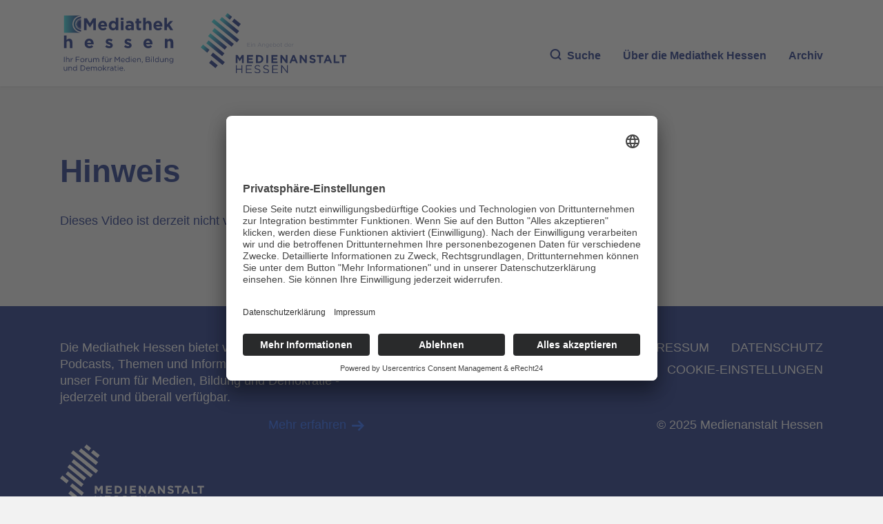

--- FILE ---
content_type: application/javascript
request_url: https://mediathek-hessen.de/js/v4/carousel.js
body_size: 4747
content:
(function($) {
  'use strict';

  let _defaults = {
    duration: 200, // ms
    dist: -100, // zoom scale TODO: make this more intuitive as an option
    shift: 0, // spacing for center image
    padding: 0, // Padding between non center items
    numVisible: 5, // Number of visible items in carousel
    fullWidth: false, // Change to full width styles
    indicators: false, // Toggle indicators
    noWrap: false, // Don't wrap around and cycle through items.
    onCycleTo: null // Callback for when a new slide is cycled to.
  };

  /**
   * @class
   *
   */
  class Carousel extends Component {
    /**
     * Construct Carousel instance
     * @constructor
     * @param {Element} el
     * @param {Object} options
     */
    constructor(el, options) {
      super(Carousel, el, options);

      this.el.M_Carousel = this;

      /**
       * Options for the carousel
       * @member Carousel#options
       * @prop {Number} duration
       * @prop {Number} dist
       * @prop {Number} shift
       * @prop {Number} padding
       * @prop {Number} numVisible
       * @prop {Boolean} fullWidth
       * @prop {Boolean} indicators
       * @prop {Boolean} noWrap
       * @prop {Function} onCycleTo
       */
      this.options = $.extend({}, Carousel.defaults, options);

      // Setup
      this.hasMultipleSlides = this.$el.find('.carousel2-item').length > 1;
      this.showIndicators = this.options.indicators && this.hasMultipleSlides;
      this.noWrap = this.options.noWrap || !this.hasMultipleSlides;
      this.pressed = false;
      this.dragged = false;
      this.offset = this.target = 0;
      this.images = [];
      this.itemWidth = this.$el
        .find('.carousel2-item')
        .first()
        .innerWidth();
      this.itemHeight = this.$el
        .find('.carousel2-item')
        .first()
        .innerHeight();
      this.dim = this.itemWidth * 2 + this.options.padding || 1; // Make sure dim is non zero for divisions.
      this._autoScrollBound = this._autoScroll.bind(this);
      this._trackBound = this._track.bind(this);

      // Full Width carousel setup
      if (this.options.fullWidth) {
        this.options.dist = 0;
        this._setCarouselHeight();

        // Offset fixed items when indicators.
        if (this.showIndicators) {
          this.$el.find('.carousel2-fixed-item').addClass('with-indicators');
        }
      }

      // Iterate through slides
      this.$indicators = $('<ul class="indicators"></ul>');
      this.$el.find('.carousel2-item').each((el, i) => {
        this.images.push(el);
        if (this.showIndicators) {
          let $indicator = $('<li class="indicator-item"></li>');

          // Add active to first by default.
          if (i === 0) {
            $indicator[0].classList.add('active');
          }

          this.$indicators.append($indicator);
        }
      });
      if (this.showIndicators) {
        this.$el.append(this.$indicators);
      }
      this.count = this.images.length;

      // Cap numVisible at count
      this.options.numVisible = Math.min(this.count, this.options.numVisible);

      // Setup cross browser string
      this.xform = 'transform';
      ['webkit', 'Moz', 'O', 'ms'].every((prefix) => {
        var e = prefix + 'Transform';
        if (typeof document.body.style[e] !== 'undefined') {
          this.xform = e;
          return false;
        }
        return true;
      });

      this._setupEventHandlers();
      this._scroll(this.offset);
    }

    static get defaults() {
      return _defaults;
    }

    static init(els, options) {
      return super.init(this, els, options);
    }

    /**
     * Get Instance
     */
    static getInstance(el) {
      let domElem = !!el.jquery ? el[0] : el;
      return domElem.M_Carousel;
    }

    /**
     * Teardown component
     */
    destroy() {
      this._removeEventHandlers();
      this.el.M_Carousel = undefined;
    }

    /**
     * Setup Event Handlers
     */
    _setupEventHandlers() {
      this._handleCarouselTapBound = this._handleCarouselTap.bind(this);
      this._handleCarouselDragBound = this._handleCarouselDrag.bind(this);
      this._handleCarouselReleaseBound = this._handleCarouselRelease.bind(this);
      this._handleCarouselClickBound = this._handleCarouselClick.bind(this);

      if (typeof window.ontouchstart !== 'undefined') {
        this.el.addEventListener('touchstart', this._handleCarouselTapBound);
        this.el.addEventListener('touchmove', this._handleCarouselDragBound);
        this.el.addEventListener('touchend', this._handleCarouselReleaseBound);
      }

      this.el.addEventListener('mousedown', this._handleCarouselTapBound);
      this.el.addEventListener('mousemove', this._handleCarouselDragBound);
      this.el.addEventListener('mouseup', this._handleCarouselReleaseBound);
      this.el.addEventListener('mouseleave', this._handleCarouselReleaseBound);
      this.el.addEventListener('click', this._handleCarouselClickBound);

      if (this.showIndicators && this.$indicators) {
        this._handleIndicatorClickBound = this._handleIndicatorClick.bind(this);
        this.$indicators.find('.indicator-item').each((el, i) => {
          el.addEventListener('click', this._handleIndicatorClickBound);
        });
      }

      // Resize
      let throttledResize = M.throttle(this._handleResize, 200);
      this._handleThrottledResizeBound = throttledResize.bind(this);

      window.addEventListener('resize', this._handleThrottledResizeBound);
    }

    /**
     * Remove Event Handlers
     */
    _removeEventHandlers() {
      if (typeof window.ontouchstart !== 'undefined') {
        this.el.removeEventListener('touchstart', this._handleCarouselTapBound);
        this.el.removeEventListener('touchmove', this._handleCarouselDragBound);
        this.el.removeEventListener('touchend', this._handleCarouselReleaseBound);
      }
      this.el.removeEventListener('mousedown', this._handleCarouselTapBound);
      this.el.removeEventListener('mousemove', this._handleCarouselDragBound);
      this.el.removeEventListener('mouseup', this._handleCarouselReleaseBound);
      this.el.removeEventListener('mouseleave', this._handleCarouselReleaseBound);
      this.el.removeEventListener('click', this._handleCarouselClickBound);

      if (this.showIndicators && this.$indicators) {
        this.$indicators.find('.indicator-item').each((el, i) => {
          el.removeEventListener('click', this._handleIndicatorClickBound);
        });
      }

      window.removeEventListener('resize', this._handleThrottledResizeBound);
    }

    /**
     * Handle Carousel Tap
     * @param {Event} e
     */
    _handleCarouselTap(e) {
      // Fixes firefox draggable image bug
      if (e.type === 'mousedown' && $(e.target).is('img')) {
        e.preventDefault();
      }
      this.pressed = true;
      this.dragged = false;
      this.verticalDragged = false;
      this.reference = this._xpos(e);
      this.referenceY = this._ypos(e);

      this.velocity = this.amplitude = 0;
      this.frame = this.offset;
      this.timestamp = Date.now();
      clearInterval(this.ticker);
      this.ticker = setInterval(this._trackBound, 100);
    }

    /**
     * Handle Carousel Drag
     * @param {Event} e
     */
    _handleCarouselDrag(e) {
      let x, y, delta, deltaY;
      if (this.pressed) {
        x = this._xpos(e);
        y = this._ypos(e);
        delta = this.reference - x;
        deltaY = Math.abs(this.referenceY - y);
        if (deltaY < 30 && !this.verticalDragged) {
          // If vertical scrolling don't allow dragging.
          if (delta > 2 || delta < -2) {
            this.dragged = true;
            this.reference = x;
            this._scroll(this.offset + delta);
          }
        } else if (this.dragged) {
          // If dragging don't allow vertical scroll.
          e.preventDefault();
          e.stopPropagation();
          return false;
        } else {
          // Vertical scrolling.
          this.verticalDragged = true;
        }
      }

      if (this.dragged) {
        // If dragging don't allow vertical scroll.
        e.preventDefault();
        e.stopPropagation();
        return false;
      }
    }

    /**
     * Handle Carousel Release
     * @param {Event} e
     */
    _handleCarouselRelease(e) {
      if (this.pressed) {
        this.pressed = false;
      } else {
        return;
      }

      clearInterval(this.ticker);
      this.target = this.offset;
      if (this.velocity > 10 || this.velocity < -10) {
        this.amplitude = 0.9 * this.velocity;
        this.target = this.offset + this.amplitude;
      }
      this.target = Math.round(this.target / this.dim) * this.dim;

      // No wrap of items.
      if (this.noWrap) {
        if (this.target >= this.dim * (this.count - 1)) {
          this.target = this.dim * (this.count - 1);
        } else if (this.target < 0) {
          this.target = 0;
        }
      }
      this.amplitude = this.target - this.offset;
      this.timestamp = Date.now();
      requestAnimationFrame(this._autoScrollBound);

      if (this.dragged) {
        e.preventDefault();
        e.stopPropagation();
      }
      return false;
    }

    /**
     * Handle Carousel CLick
     * @param {Event} e
     */
    _handleCarouselClick(e) {
      // Disable clicks if carousel was dragged.
      if (this.dragged) {
        e.preventDefault();
        e.stopPropagation();
        return false;
      } else if (!this.options.fullWidth) {
        let clickedIndex = $(e.target)
          .closest('.carousel2-item')
          .index();
        let diff = this._wrap(this.center) - clickedIndex;

        // Disable clicks if carousel was shifted by click
        if (diff !== 0) {
          e.preventDefault();
          e.stopPropagation();
        }
        this._cycleTo(clickedIndex);
      }
    }

    /**
     * Handle Indicator CLick
     * @param {Event} e
     */
    _handleIndicatorClick(e) {
      e.stopPropagation();

      let indicator = $(e.target).closest('.indicator-item');
      if (indicator.length) {
        this._cycleTo(indicator.index());
      }
    }

    /**
     * Handle Throttle Resize
     * @param {Event} e
     */
    _handleResize(e) {
      if (this.options.fullWidth) {
        this.itemWidth = this.$el
          .find('.carousel2-item')
          .first()
          .innerWidth();
        this.imageHeight = this.$el.find('.carousel2-item.active').height();
        this.dim = this.itemWidth * 2 + this.options.padding;
        this.offset = this.center * 2 * this.itemWidth;
        this.target = this.offset;
        this._setCarouselHeight(true);
      } else {
        this._scroll();
      }
    }

    /**
     * Set carousel height based on first slide
     * @param {Booleam} imageOnly - true for image slides
     */
    _setCarouselHeight(imageOnly) {
      let firstSlide = this.$el.find('.carousel2-item.active').length
        ? this.$el.find('.carousel2-item.active').first()
        : this.$el.find('.carousel2-item').first();
      let firstImage = firstSlide.find('img').first();
      if (firstImage.length) {
        if (firstImage[0].complete) {
          // If image won't trigger the load event
          let imageHeight = firstImage.height();
          if (imageHeight > 0) {
            this.$el.css('height', imageHeight + 'px');
          } else {
            // If image still has no height, use the natural dimensions to calculate
            let naturalWidth = firstImage[0].naturalWidth;
            let naturalHeight = firstImage[0].naturalHeight;
            let adjustedHeight = this.$el.width() / naturalWidth * naturalHeight;
            this.$el.css('height', adjustedHeight + 'px');
          }
        } else {
          // Get height when image is loaded normally
          firstImage.one('load', (el, i) => {
            this.$el.css('height', el.offsetHeight + 'px');
          });
        }
      } else if (!imageOnly) {
        let slideHeight = firstSlide.height();
        this.$el.css('height', slideHeight + 'px');
      }
    }

    /**
     * Get x position from event
     * @param {Event} e
     */
    _xpos(e) {
      // touch event
      if (e.targetTouches && e.targetTouches.length >= 1) {
        return e.targetTouches[0].clientX;
      }

      // mouse event
      return e.clientX;
    }

    /**
     * Get y position from event
     * @param {Event} e
     */
    _ypos(e) {
      // touch event
      if (e.targetTouches && e.targetTouches.length >= 1) {
        return e.targetTouches[0].clientY;
      }

      // mouse event
      return e.clientY;
    }

    /**
     * Wrap index
     * @param {Number} x
     */
    _wrap(x) {
      return x >= this.count ? x % this.count : x < 0 ? this._wrap(this.count + x % this.count) : x;
    }

    /**
     * Tracks scrolling information
     */
    _track() {
      let now, elapsed, delta, v;

      now = Date.now();
      elapsed = now - this.timestamp;
      this.timestamp = now;
      delta = this.offset - this.frame;
      this.frame = this.offset;

      v = 1000 * delta / (1 + elapsed);
      this.velocity = 0.8 * v + 0.2 * this.velocity;
    }

    /**
     * Auto scrolls to nearest carousel item.
     */
    _autoScroll() {
      let elapsed, delta;

      if (this.amplitude) {
        elapsed = Date.now() - this.timestamp;
        delta = this.amplitude * Math.exp(-elapsed / this.options.duration);
        if (delta > 2 || delta < -2) {
          this._scroll(this.target - delta);
          requestAnimationFrame(this._autoScrollBound);
        } else {
          this._scroll(this.target);
        }
      }
    }

    /**
     * Scroll to target
     * @param {Number} x
     */
    _scroll(x) {
      // Track scrolling state
      if (!this.$el.hasClass('scrolling')) {
        this.el.classList.add('scrolling');
      }
      if (this.scrollingTimeout != null) {
        window.clearTimeout(this.scrollingTimeout);
      }
      this.scrollingTimeout = window.setTimeout(() => {
        this.$el.removeClass('scrolling');
      }, this.options.duration);

      // Start actual scroll
      let i,
        half,
        delta,
        dir,
        tween,
        el,
        alignment,
        zTranslation,
        tweenedOpacity,
        centerTweenedOpacity;
      let lastCenter = this.center;
      let numVisibleOffset = 1 / this.options.numVisible;

      this.offset = typeof x === 'number' ? x : this.offset;
      this.center = Math.floor((this.offset + this.dim / 2) / this.dim);
      delta = this.offset - this.center * this.dim;
      dir = delta < 0 ? 1 : -1;
      tween = -dir * delta * 2 / this.dim;
      half = this.count >> 1;

      if (this.options.fullWidth) {
        alignment = 'translateX(0)';
        centerTweenedOpacity = 1;
      } else {
        alignment = 'translateX(' + (this.el.clientWidth - this.itemWidth) / 2 + 'px) ';
        alignment += 'translateY(' + (this.el.clientHeight - this.itemHeight) / 2 + 'px)';
        centerTweenedOpacity = 1 - numVisibleOffset * tween;
      }

      // Set indicator active
      if (this.showIndicators) {
        let diff = this.center % this.count;
        let activeIndicator = this.$indicators.find('.indicator-item.active');
        if (activeIndicator.index() !== diff) {
          activeIndicator.removeClass('active');
          this.$indicators
            .find('.indicator-item')
            .eq(diff)[0]
            .classList.add('active');
        }
      }

      // center
      // Don't show wrapped items.
      if (!this.noWrap || (this.center >= 0 && this.center < this.count)) {
        el = this.images[this._wrap(this.center)];

        // Add active class to center item.
        if (!$(el).hasClass('active')) {
          this.$el.find('.carousel2-item').removeClass('active');
          el.classList.add('active');
        }
        let transformString = `${alignment} translateX(${-delta / 2}px) translateX(${dir *
          this.options.shift *
          tween *
          i}px) translateZ(${this.options.dist * tween}px) translateY(${ -tween * 8}px)`;
        this._updateItemStyle(el, centerTweenedOpacity, 0, transformString);
      }

      for (i = 1; i <= half; ++i) {
        // right side
        if (this.options.fullWidth) {
          zTranslation = this.options.dist;
          tweenedOpacity = i === half && delta < 0 ? 1 - tween : 1;
        } else {
          zTranslation = this.options.dist * (i * 2 + tween * dir);
          tweenedOpacity = 1 - numVisibleOffset * (i * 2 + tween * dir);

        }
        // Don't show wrapped items.
        if (!this.noWrap || this.center + i < this.count) {
          el = this.images[this._wrap(this.center + i)];
          let transformString = `${alignment} translateX(${this.options.shift +
            (this.dim * i - delta) / 2}px) translateZ(${zTranslation}px)` + ' translateY('+ (-i * 15 - tween * dir * 8)+'px)';
          this._updateItemStyle(el, tweenedOpacity, -i, transformString);
        }

        // left side
        if (this.options.fullWidth) {
          zTranslation = this.options.dist;
          tweenedOpacity = i === half && delta > 0 ? 1 - tween : 1;
        } else {
          zTranslation = this.options.dist * (i * 2 - tween * dir);
          tweenedOpacity = 1 - numVisibleOffset * (i * 2 - tween * dir);
        }
        // Don't show wrapped items.
        if (!this.noWrap || this.center - i >= 0) {
          el = this.images[this._wrap(this.center - i)];
          let transformString = `${alignment} translateX(${-this.options.shift +
            (-this.dim * i - delta) / 2}px) translateZ(${zTranslation}px)` + ' translateY('+ (-i * 15 + tween * dir * 8)+'px)';
          this._updateItemStyle(el, tweenedOpacity, -i, transformString);
        }
      }

      // center
      // Don't show wrapped items.
      if (!this.noWrap || (this.center >= 0 && this.center < this.count)) {
        el = this.images[this._wrap(this.center)];
        let transformString = `${alignment} translateX(${-delta / 2}px) translateX(${dir *
          this.options.shift *
          tween}px) translateZ(${this.options.dist * tween}px) translateY(${ -tween * 8}px)`;
        this._updateItemStyle(el, centerTweenedOpacity, 0, transformString);
      }

      // onCycleTo callback
      let $currItem = this.$el.find('.carousel2-item').eq(this._wrap(this.center));
      if (lastCenter !== this.center && typeof this.options.onCycleTo === 'function') {
        this.options.onCycleTo.call(this, $currItem[0], this.dragged);
      }

      // One time callback
      if (typeof this.oneTimeCallback === 'function') {
        this.oneTimeCallback.call(this, $currItem[0], this.dragged);
        this.oneTimeCallback = null;
      }
    }

    /**
     * Cycle to target
     * @param {Element} el
     * @param {Number} opacity
     * @param {Number} zIndex
     * @param {String} transform
     */
    _updateItemStyle(el, opacity, zIndex, transform) {
      el.style[this.xform] = transform;
      el.style.zIndex = zIndex;
      el.style.opacity = opacity;
      el.style.visibility = 'visible';
    }

    /**
     * Cycle to target
     * @param {Number} n
     * @param {Function} callback
     */
    _cycleTo(n, callback) {
      let diff = this.center % this.count - n;

      // Account for wraparound.
      if (!this.noWrap) {
        if (diff < 0) {
          if (Math.abs(diff + this.count) < Math.abs(diff)) {
            diff += this.count;
          }
        } else if (diff > 0) {
          if (Math.abs(diff - this.count) < diff) {
            diff -= this.count;
          }
        }
      }

      this.target = this.dim * Math.round(this.offset / this.dim);
      // Next
      if (diff < 0) {
        this.target += this.dim * Math.abs(diff);

        // Prev
      } else if (diff > 0) {
        this.target -= this.dim * diff;
      }

      // Set one time callback
      if (typeof callback === 'function') {
        this.oneTimeCallback = callback;
      }

      // Scroll
      if (this.offset !== this.target) {
        this.amplitude = this.target - this.offset;
        this.timestamp = Date.now();
        requestAnimationFrame(this._autoScrollBound);
      }
    }

    /**
     * Cycle to next item
     * @param {Number} [n]
     */
    next(n) {
      if (n === undefined || isNaN(n)) {
        n = 1;
      }

      let index = this.center + n;
      if (index >= this.count || index < 0) {
        if (this.noWrap) {
          return;
        }

        index = this._wrap(index);
      }
      this._cycleTo(index);
    }

    /**
     * Cycle to previous item
     * @param {Number} [n]
     */
    prev(n) {
      if (n === undefined || isNaN(n)) {
        n = 1;
      }

      let index = this.center - n;
      if (index >= this.count || index < 0) {
        if (this.noWrap) {
          return;
        }

        index = this._wrap(index);
      }

      this._cycleTo(index);
    }

    /**
     * Cycle to nth item
     * @param {Number} [n]
     * @param {Function} callback
     */
    set(n, callback) {
      if (n === undefined || isNaN(n)) {
        n = 0;
      }

      if (n > this.count || n < 0) {
        if (this.noWrap) {
          return;
        }

        n = this._wrap(n);
      }

      this._cycleTo(n, callback);
    }
  }

  M.Carousel = Carousel;

  if (M.jQueryLoaded) {
    M.initializeJqueryWrapper(Carousel, 'carousel2', 'M_Carousel');
  }
})(cash);
